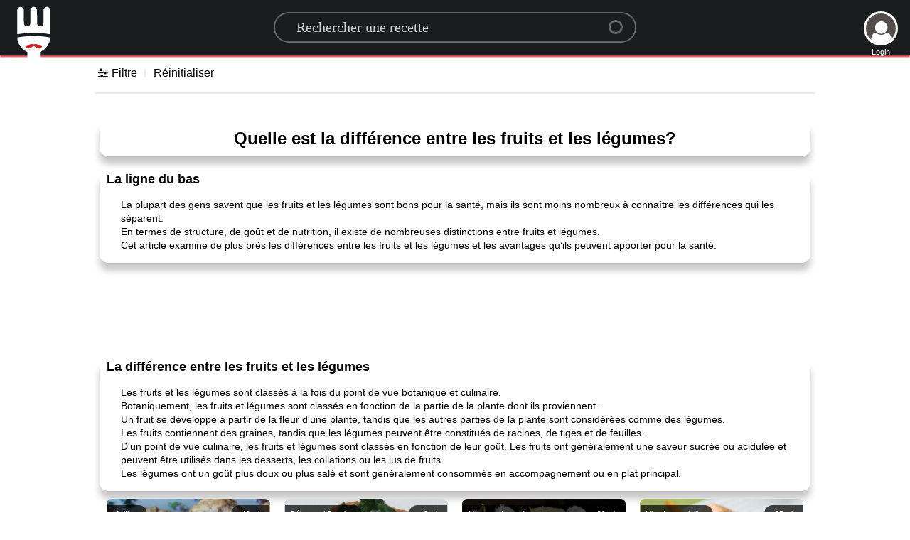

--- FILE ---
content_type: text/html; charset=UTF-8
request_url: https://guiderecettes.com/quelle-est-la-difference-entre-les-fruits-et-les-legumes-C2928
body_size: 47110
content:
<!DOCTYPE HTML>
<html lang="fr">
    <head>
        <meta charset="utf-8">
        <title>
            Quelle est la différence entre les fruits et les légumes? - Guide Recettes Guide Recettes
        </title>
        <link rel="canonical" href="https://guiderecettes.com/quelle-est-la-difference-entre-les-fruits-et-les-legumes-C2928">
        <link rel="apple-touch-icon" sizes="180x180" href="https://static.guiderecettes.com/img/favi/apple-touch-icon.png?1">
        <link rel="icon" type="image/png" sizes="32x32" href="https://static.guiderecettes.com/img/favi/favicon-32x32.png?1">
        <link rel="icon" type="image/png" sizes="16x16" href="https://static.guiderecettes.com/img/favi/favicon-16x16.png?1">
        <link rel="mask-icon" href="https://static.guiderecettes.com/img/favi/safari-pinned-tab.svg" color="#5bbad5">
        <link rel="manifest" href="/manifest.json?1">
        <meta name="msapplication-TileColor" content="#da532c">
        <meta name="mobile-web-app-capable" content="yes">
        <meta name="theme-color" content="#ffffff">
        <meta name="robots" content="index, follow">
        <meta name="viewport" content="width = device-width, initial-scale = 1">
        <meta property="og:site_name" content="Guide Recettes">
        <meta name="google-signin-client_id" content="262426606525-p6ju1am7cl9iaiibrgj05fgt652notvm.apps.googleusercontent.com">
        <meta property="og:type" content="article">
        <meta property="og:url" content="https://guiderecettes.com/quelle-est-la-difference-entre-les-fruits-et-les-legumes-C2928">
        <meta property="og:description" content="Quelle est la différence entre les fruits et les légumes?">
        <meta name="description" content="Quelle est la différence entre les fruits et les légumes?">
        <meta property="og:title" content="Quelle est la différence entre les fruits et les légumes? - Guide Recettes">
        <script type="text/javascript">
        var curlang = 'fr';
        var topServer = '//guiderecettes.com/';
        var UpServer = '//upload.guiderecettes.com/';
        var staticServer = 'https://static.guiderecettes.com/';
        var structure = '585fbd8bd6bdfc89206a291bee12a9c2';
        var staticweb = 'https://static.guiderecettes.com/'; 
        var sessionT = '76e18ea8bdc5e2ce04a63776c02e52b3'; 
        var userdata = {"userid":"0","email":"","firstname":"","image":"1"};
        var gtoken = '262426606525-p6ju1am7cl9iaiibrgj05fgt652notvm.apps.googleusercontent.com';
        var fbtoken = '580592139075630';
        var curPage = 'category';
        var opa = -1; 
        var pageid = '2928';
        var reviews = []; 
        </script>
        <script type="text/javascript" src="https://static.guiderecettes.com/js/lang/fr.js?2" defer></script>
        <style>
                .addcenter iframe, .addcenter ins{max-width:100% !important;}
                body{margin:0;font-family:Lato,'Helvetica Neue',Arial,Helvetica,sans-serif}noscript div{text-align:center;margin-top:20px;font-size:20px}#header{margin:0;height:78px;width:100%;background:#1b1c1d;position:fixed;z-index:99999;top:0;transition:all .4s ease-out;-webkit-box-shadow:0 2px 2px #cc2424;box-shadow:0 2px 2px #cc2424}#header #mainmenu{right:10%;position:absolute}#header.hide{transform:translate3d(0,-80px,0)}#header .logopos:hover{transform:scale(1.1)}#header .logopos{left:20px;top:4px;position:absolute;transition:transform .3s ease-in-out}#content{min-height:550px;padding:8px;margin-top:70px}.logo{height:78px;width:67px;background-size:55px;background-repeat:no-repeat;background-image:url([data-uri])}.rounded{border-radius:15px;-moz-border-radius:15px;-webkit-border-radius:15px}#LongAdd{width:970px;margin:0 auto}#categoryWrapper{display:none;overflow-x:auto;position:relative;white-space:nowrap;transform:translate3d(0,0,0);transform:translate3d(0,0,0);text-align:center}#categoryWrapper div{border:1px solid #dfe1e5;background-color:#fff;border-radius:28px;box-sizing:border-box;color:#3c4043;font-size:14px;font-weight:400;height:58px;line-height:46px;margin:0 0 0 7px;padding-right:20px;position:relative;white-space:nowrap}#categoryWrapper a{display:inline-block}#categoryWrapper span{display:inline-block;vertical-align:top;line-height:56px}#categoryWrapper img{border-radius:25px;height:50px;margin-bottom:3px;margin-left:3px;margin-right:12px;margin-top:3px;width:50px;object-fit:cover}#catVega{background:url([data-uri])}h1,h2,h3,h4,h5{font-family:Lato,'Helvetica Neue',Arial,Helvetica,sans-serif;line-height:1.28571429em;margin:calc(2rem - .14285714em) 0 1rem;font-weight:700;padding:0}h1{font-size:1.28571429rem}h2{font-size:14px}h3{font-size:1.28571429rem}h4{font-size:1.07142857rem}h5{font-size:1rem}h1:first-child,h2:first-child,h3:first-child,h4:first-child,h5:first-child{margin-top:0}h1:last-child,h2:last-child,h3:last-child,h4:last-child,h5:last-child{margin-bottom:0}p{margin:0 0 1em;line-height:1.4285em}p:first-child{margin-top:0}p:last-child{margin-bottom:0}.showexResults{margin-top:30px;max-width:1000px;overflow:hidden;height:270px}.catinfo h1{padding:10px;font-size:24px;text-align:center}.catinfo h2{margin:0;padding:0 10px;font-size:18px}.catinfo .cattopic{font-family:sans-serif;font-size:14px}.catinfo .category-info{padding:15px 30px}.catinfo p{line-height:1.4em}.addcenter{margin-top:20px;text-align:center}a{color:#3a74ad;text-decoration:none}a:hover{color:#163251;text-decoration:underline}.recipeImage3Extra #UserPost{width:unset;max-width:90px;right:17px}.recipeImage3Extra #RecipeTitle{padding:6px 110px 6px 24px}#UserPost{display:block;position:absolute;right:5px;color:#fff;width:80px;font-size:11px;text-align:center;line-height:19px;bottom:0;z-index:1}#UserLog{position:absolute;right:17px;top:16px;color:#fff;font-size:11px;text-align:center;line-height:19px}#UserPost #username{font-weight:700;overflow:hidden}#UserLog #userlogicon,#UserPost #userlogicon{height:48px;width:48px;padding:0;background:#544d4d;border-radius:100%;margin:0 auto;border:3px solid #fff;overflow:hidden;background-size:100%;cursor:pointer}#UserLog i{padding:0;margin:8px 5.5px;color:#fff;font-size:41px}.searchbox{display:flex;flex-direction:row;justify-content:center;width:100%;padding-top:17px}.search__container{position:relative;width:58%;max-width:510px;height:46px;font-size:1.5em}.search__container:hover #s-circle{border:3px solid #ca202754!important}.searchInput{max-width:550px;position:absolute;font-size:20px;font-family:Nunito;width:100%;z-index:1;padding:8px 30px;background-color:#ffffff00;line-height:12px;color:#fff;border-radius:50px;border-top:1px solid;border-bottom:1px solid;border:2px solid #ffffff54;transition:all 250ms ease-in-out;backface-visibility:hidden;transform-style:preserve-3d}.searchInput::placeholder{color:rgba(255,255,255,.8)}.searchInput:focus,.searchInput:hover{outline:0;width:100%;border:1px solid transparent;border-bottom:1px solid #ca2027;border-radius:0}.DIVspinner.scroll.active{opacity:1;height:auto}.DIVspinner.scroll{position:fixed;bottom:80px;right:0;z-index:9999;left:0;background:#fff;border-radius:20%;transition:opacity .2s ease-out;opacity:0;height:0;overflow:hidden}.DIVspinner{width:100px;opacity:.8;text-align:center;margin:18px auto}.DIVspinnerimg{width:100px;height:100px;margin:0 auto;background-repeat:no-repeat;background-size:100%;background-image:url(../img/loading.gif)}.Divspinnertxt{position:relative;top:-10px}.filterSort{width:100%;margin:14px auto auto auto;display:flex;flex-direction:row;padding:2px 0 6px;border-bottom:2px solid #ebebeb}@font-face{font-family:icon;src:url([data-uri]) format('woff');font-weight:400;font-style:normal}.r-icon{font-family:icon;font-style:normal;font-weight:400;speak:none;display:inline-block;text-decoration:inherit;width:1em;margin-right:.2em;text-align:center;font-variant:normal;text-transform:none;line-height:1em;margin-left:.2em;-webkit-font-smoothing:antialiased;-moz-osx-font-smoothing:grayscale}.icon-file-image:before{content:'\f1c5'}.icon-file-video:before{content:'\f1c8'}.icon-search:before{content:'\e800'}.icon-mail:before{content:'\e801'}.icon-user:before{content:'\e802'}.icon-ok:before{content:'\e803'}.icon-remove:before{content:'\e804'}.icon-cancel:before{content:'\e805'}.icon-cancel-circle-1:before{content:'\e806'}.icon-minus-circle:before{content:'\e807'}.icon-plus-circle:before{content:'\e808'}.icon-lock-open:before{content:'\e809'}.icon-lock:before{content:'\e80a'}.icon-right-open:before{content:'\e80b'}.icon-left-open:before{content:'\e80c'}.icon-chat:before{content:'\e80d'}.icon-fontsize:before{content:'\e80e'}.icon-heart:before{content:'\e80f'}.icon-cog:before{content:'\e810'}.icon-calendar:before{content:'\e811'}.icon-bookmark:before{content:'\e812'}.icon-flag:before{content:'\e813'}.icon-chart-bar:before{content:'\e814'}.icon-tag:before{content:'\e815'}.icon-cat:before{content:'\e816'}.icon-print:before{content:'\e817'}.icon-cancel-circle:before{content:'\e818'}.icon-check:before{content:'\e819'}.icon-down-open:before{content:'\e81a'}.icon-plus:before{content:'\e81b'}.icon-basket:before{content:'\e81c'}.icon-down-open-mini:before{content:'\e81d'}.icon-left-open-1:before{content:'\e81e'}.icon-right-open-1:before{content:'\e81f'}.icon-up-open:before{content:'\e820'}.icon-left-open-mini:before{content:'\e821'}.icon-right-open-mini:before{content:'\e822'}.icon-up-open-mini:before{content:'\e823'}.icon-user-1:before{content:'\e824'}.icon-camera:before{content:'\e825'}.icon-star:before{content:'\e826'}.icon-th-list:before{content:'\f009'}.icon-th-thumb-empty:before{content:'\f00b'}.icon-heart-broken:before{content:'\f028'}.icon-bookmark-empty:before{content:'\f097'}.icon-resize-full-alt:before{content:'\f0b2'}.icon-magic:before{content:'\f0d0'}.icon-food:before{content:'\f0f5'}.icon-thumbs-up-alt:before{content:'\f164'}.icon-thumbs-down-alt:before{content:'\f165'}.icon-google:before{content:'\f1a0'}.icon-spoon:before{content:'\f1b1'}.icon-sliders:before{content:'\f1de'}.icon-chart-pie:before{content:'\f200'}.icon-chart-line:before{content:'\f201'}.icon-toggle-off:before{content:'\f204'}.icon-toggle-on:before{content:'\f205'}.icon-heartbeat:before{content:'\f21e'}.icon-whatsapp:before{content:'\f232'}.icon-facebook-rect:before{content:'\f301'}.icon-twitter:before{content:'\f309'}.icon-facebook:before{content:'\f30c'}.icon-pinterest:before{content:'\f312'}#openFilters{min-width:58px}#openFilters .filterTitle:after{content:"";display:block;width:2px;height:12px;position:relative;top:-15px;left:117%;background:#ebebeb}.flex-expander{flex:1;height:0}#openFilters:hover,.FilterReset:hover{cursor:pointer;color:#cc2424}.FilterReset{margin:0 23px}.filterSort .product.with{border-bottom:2px #28a745 dotted}.filterSort .product.without{border-bottom:2px #dc3545 dotted}.filterSort .product{float:left;margin-right:10px;padding:0 6px 0 10px;color:#707070;cursor:pointer;font-weight:700;transition:color .4s ease}.filterSort .product:hover{color:#cc2424;background:#c3c3c3;border-radius:12px}.filters-wrapper{opacity:0;display:none}.sortBy{display:none;position:relative;height:20px}.sortBy .label{position:relative;top:0;right:0;bottom:auto;left:auto;transition:right .4s ease;color:#a7a7a7;font-size:14px}.sortBy .current{color:#232323;font-size:14px;padding-left:12px}.sortBy .menu{display:none;background:#fff;position:absolute;margin-top:10px;right:111px;background:inherit;width:calc(100% - 10px);box-shadow:0 0 1em rgba(0,0,0,.18);transform:translate(100%,-1px);transition:all .4s ease;z-index:1000;text-align:left}.sortBy .menu .menuItem{font-size:14px;display:block;padding:1em 20px;transition:all .4s;background:#fff;color:#232323;cursor:pointer}.sortBy .menu .menuItem:hover{color:#cc2424}.mobileFilterHeader,.mobileSubnav{display:none}#s-button{position:absolute;right:37px;top:-2px;width:100%}#s-button button{position:absolute;left:100%;outline:0;display:block;width:30px;height:30px;background:0 0;border:0;cursor:pointer;z-index:1}#s-button #s-circle{position:absolute;top:13px;right:-18px;width:20px;height:20px;margin-top:0;border-width:5px;border:3px solid #ffffff54;background-color:transparent;border-radius:50%;transition:.5s ease all}#s-button button span{position:absolute;top:29px;left:6px;display:block;width:24px;height:6px;background-color:transparent;border-radius:11px;transform:rotateZ(52deg);transition:.5s ease all}#s-button button span:before,button span:after{content:'';position:absolute;bottom:0;right:0;width:13px;height:4px;background-color:#ffffff54;border-radius:15px;transform:rotateZ(0);transition:.5s ease all}#s-button:hover #s-circle{right:-18px;top:22px;width:24px;height:4px;border-width:0!important;background-color:#ca202754;border-radius:20px}#s-button:hover span{top:65%;left:0;width:33px;margin-top:-10px;transform:rotateZ(0)}#s-button:hover button span:before{bottom:-5px;transform:rotateZ(52deg)}#s-button:hover button span:after{bottom:-17px;transform:rotateZ(-52deg)}#s-button:hover button span:after,#s-button:hover button span:before{right:5px;width:16px;background-color:#ca202754}.funcPos{position:relative;top:85px;width:100%;height:0;max-width:600px;z-index:9999}.FuncButton .r-icon{font-size:17px}.FuncButton span{display:hidden;opacity:0;transition:all 1.4s ease-out}.FuncButton{float:right;color:#fff;background-color:#3b5998;transition:opacity .2s ease-in,top .2s ease-in;border-radius:10px;border:none;cursor:pointer;display:inline-block;font-size:12px;width:38px;clear:both;transition:all .4s ease-out;height:32px;line-height:32px;margin:12px 6px -3px 10px;padding:2px 8px;text-align:center;color:#fff;vertical-align:top;white-space:nowrap;cursor:pointer;-moz-border-radius:4px;-webkit-border-radius:4px}.FuncButton:hover{width:120px}.FuncButton:hover span{display:unset;opacity:1}.FuncButton:hover #uploadInput{width:123px}.FuncButton #uploadInput{display:none;margin:0;position:absolute;margin-top:-5px;margin-left:-106px;padding-left:123px;height:40px;width:39px;z-index:99999;cursor:pointer}.recipeImage img{display:none}.recipeImage.square{background-size:100% 200%}.recipeImage{position:relative;width:100%;max-width:1000px;text-align:center;margin-top:14px;margin-left:auto;margin-right:auto;height:400px;background-position:100%;background-size:auto 100%;background-repeat:no-repeat;border-radius:12px;vertical-align:bottom;background-repeat:no-repeat;background-position:center center;box-shadow:0 14px 28px rgba(0,0,0,.25),0 10px 10px rgba(0,0,0,.22)}.addPhoto{position:absolute!important;font-size:40px;width:70px;height:70px;color:#fff;padding-top:20px;background:rgba(0,0,0,.33);cursor:pointer}.addPhoto div{font-size:40px;position:absolute;left:30px;margin-top:-20px}.recipeimageblendnormal{position:absolute;z-index:10}.recipeImage3Extra{width:100%!important}.recipeImageExtra{height:350px}.recipeImageExtra.nextrecipe{display:block}.recipeImage2Extra{max-width:600px;height:350px;margin-left:0}.nextrecipe{display:none;position:absolute;left:0;right:0;width:80%;max-width:1000px;margin:0 auto}.a3x2{position:absolute;background:#acacac;width:336px;height:280px;right:0;color:#ccc;border-radius:12px;margin-top:34px;text-align:center}.boxunset{box-shadow:unset!important}#secdiv{position:absolute;box-shadow:unset;margin:0;opacity:0;z-index:1;height:100%;width:100%!important;background-color:#000;transition:opacity 1s ease-in-out;-webkit-transition:opacity 1s ease-in-out;-moz-transition:opacity 1s ease-in-out;-o-transition:opacity 1s ease-in-out}.leftimage{background-position:left center!important}.leftimage.extraimage{display:block}.extraimage{height:80px!important;overflow:hidden;display:none;margin:20px auto}.extraimage div{height:80px;width:14.28%;float:left;background-size:100% 100%;position:relative;cursor:pointer}.square{background-size:100% 200%!important}.squaresmall{background-size:100% 125%!important}.squareperfectsmall{background-size:auto 133%!important}.squareperfect100small{background-size:100% 133%!important}.dispnone{display:none!important}#leftArrowIMG{position:absolute;cursor:pointer;top:44px;font-size:40px;color:#fff;user-select:none}#rightArrowIMG{position:absolute;top:44px;cursor:pointer;right:-10px;font-size:40px;color:#fff;user-select:none}#RecipeTitle{position:absolute;bottom:0;width:100%;padding:6px 90px 6px 24px;color:#fff;text-align:left;font-size:25px;border-radius:0 0 12px 12px;background:rgba(27,28,29,.6)}#RecpServings{padding:6px 23px 6px 24px;color:#fff;text-align:left;font-size:17px;border-radius:0 12px 0 12px;background:rgba(27,28,29,.6);float:right}#RecpMin{padding:6px 30px 6px 24px;color:#fff;text-align:left;font-size:17px;border-radius:12px 0 12px 0;background:rgba(27,28,29,.6);float:left}@media only screen and (max-width:580px){#RecipeTitle{font-size:18px}#RecpMin,#RecpServings{font-size:14px}}*{margin:0;padding:0;-webkit-box-sizing:border-box;-moz-box-sizing:border-box;box-sizing:border-box}#Comments,#ExtraCategorys,#description,#directions,#ingredients,#nutrition,.catinfo{width:100%;max-width:1000px;margin-top:20px;margin-left:auto;margin-right:auto;height:100%;border-radius:12px;border-bottom:1px solid #c5b7b7;box-shadow:0 10px 10px rgba(0,0,0,.22)}#description>div:first-child{padding:25px 25px 0 25px}#description .st-btn[data-network=print]{background-color:#1b1c1d}#description .st-btn[data-network=facebook]{background-color:#3b5998}#description .st-btn[data-network=twitter]{background-color:#55acee}#description .st-btn[data-network=pinterest]{background-color:#cb2027}#description .st-btn[data-network=whatsapp]{background-color:#435a64}#description .st-btn:hover{opacity:.8;top:-4px}#description h2{margin:0}#description .st-btn i{font-size:14px}#description .st-btn{display:inline-block;min-width:120px;-moz-box-sizing:border-box;-webkit-box-sizing:border-box;box-sizing:border-box;-moz-transition:opacity .2s ease-in,top .2s ease-in;-ms-transition:opacity .2s ease-in,top .2s ease-in;-o-transition:opacity .2s ease-in,top .2s ease-in;-webkit-transition:opacity .2s ease-in,top .2s ease-in;transition:opacity .2s ease-in,top .2s ease-in;-moz-border-radius:4px;-webkit-border-radius:4px;border-radius:4px;border:none;cursor:pointer;display:inline-block;font-size:12px;height:32px;line-height:32px;margin:12px 8px 12px 0;padding:2px 8px;position:relative;text-align:center;top:0;color:#fff;vertical-align:top;white-space:nowrap}#description .st-btn>span{-moz-transition:all .2s ease-in;-ms-transition:all .2s ease-in;-o-transition:all .2s ease-in;-webkit-transition:all .2s ease-in;transition:all .2s ease-in;display:inline-block;font-weight:500;letter-spacing:.5px;min-width:60px;opacity:1;padding:0 6px;position:relative;vertical-align:top}#iconOptions{text-align:center}#description{margin-top:0;margin-bottom:50px}#description>div{padding:12px}#Comments h3,#ExtraCategorys h3,#directions>h3,#ingredients>h3,#nutrition>h3{margin-left:20px}.ingredients>ul>li>a>.ingrebol{display:none;margin-top:-22px;font-size:10px}.ingredients>ul>li>a>.ingrebol:first-child{display:block!important}div.kitchen{padding-right:20px}#description>div,#ingredients>div,div.kitchen{width:100%}#ExtraCategorys>div,#directions>div{padding:30px 10px 10px 20px}#Comments>div,#ExtraCategorys>div,#description>div,#directions>div,#ingredients>div,#nutrition>div{content:'';display:table;border-radius:12px}.directions ol.list-numbers{counter-reset:item}div.ingredients>ul>li>img,div.kitchen>ul>li>img{max-height:60px;max-width:60px}div.ingredients>ul>li>div,div.kitchen>ul>li>div{float:right;padding:8px 16px;width:100%;max-width:180px}div.ingredients>ul>li a,div.kitchen>ul>li a{background-color:rgba(255,255,255,.3);padding:10px 1px;border-radius:20px}div.ingredients>ul>li,div.kitchen>ul>li{min-height:50px;margin-top:0;padding-top:15px;padding-left:64px;min-width:250px;max-width:450px;border-bottom:1px dotted #c7b4b4;background-repeat:no-repeat;background-size:auto 55px;background-position-y:center}div.ingredients>div{content:'';display:table}div.ingredients>ul,div.kitchen>ul{float:left;color:#c7b4b4;padding:10px 0 15px 35px}ol{list-style:none}ol.list-numbers li>div{padding:8px 35px}ol.list-numbers li{line-height:20px;float:left;line-height:24px;padding-left:12px;padding-bottom:12px;position:relative;width:100%}ol.list-numbers li::before{position:absolute;height:34px;width:34px;line-height:34px;text-align:center;color:#b3b3b3;border:solid 1px #cfcfcf;border-radius:50%;content:counter(item);counter-increment:item;margin:0 0 .5rem -1.5rem}.Comments{width:100%}#Comments{position:relative}.rateChoice{position:absolute;top:-15px;right:14px}#starTXT{padding-right:5px;font-size:12px;text-align:right}#starChoice{width:125px}.starBack{width:120px;height:24px;cursor:pointer;background-size:auto 24px;background-image:url([data-uri])}.starFront{width:120px;height:24px;background-size:auto 24px;background-image:url([data-uri]);transition:width 50ms ease-in-out}#errmsg{font-weight:700;margin:0 auto;max-width:600px;padding:10px 0}.SmileyStandards{border:0;background-color:#fff;background-size:100% 100%;background-repeat:no-repeat;display:inline-block}#CommentText .SmileyStandards,.Replys .SmileyStandards{position:relative;top:4px;width:20px;height:20px}#smileyAAA{position:relative;height:86px;max-width:400px;text-align:center;margin:20px auto;overflow:hidden;transition:height .3s ease-out}#smileyAAA>div{display:inline;padding:4px;cursor:pointer}#smileyAAA>div>div{min-width:25px;min-height:25px}#CommentText{border-radius:25px;border:1px solid gray;height:130px;overflow:auto;padding:20px;resize:both;margin:0 auto;text-align:left;-moz-appearance:textfield-multiline;-webkit-appearance:textarea}#CommentText p{margin:0;line-height:unset}#CommentText:focus{outline:0;box-shadow:inset 0 1px 4px #666}#showmore{position:absolute;right:-3px;bottom:5px;width:37px;padding:0!important;font-size:10px;background:#fff;text-align:center;cursor:pointer}#toolBar2{text-align:left}#toolBar2 img{width:25px;height:25px;margin:2px}#contEdit input[type=submit]{position:absolute;bottom:7px;right:12px;margin:2px 0;background:#1b1c1d;border-radius:20px;color:#fff;border:0;padding:10px}#contEdit{position:relative;text-align:right;width:70%;min-width:300px;max-width:600px;margin:0 auto}[contenteditable=true]:empty:before{content:attr(placeholder);display:block;color:rgba(87,87,86,.5)}.Comments hr{opacity:.3}.Replys{display:flex;flex-wrap:wrap;margin-left:0;padding:40px;list-style:none}.Replys>li{display:inline-block;flex-basis:calc(50% - 10px);margin-bottom:2rem;width:100%}.Replys li:nth-child(2n+1){margin-right:20px}.replyflex{display:flex}.userRepAvatar{width:20%;height:20%;max-width:100px;max-height:100px;margin-right:.5rem;-ms-flex-negative:0;flex-shrink:0;border-radius:50%;overflow:hidden!important;display:inline-block;position:relative}.userRepname{margin-bottom:10px;font-weight:800}.replyflex-grow-1{margin-left:10px;-webkit-box-flex:1;-ms-flex-positive:1;flex-grow:1}tip p{overflow-wrap:break-word}.replymessage{margin-left:10px;margin-bottom:.25rem}.replyTime{display:inherit;font-size:12px;text-align:right}.replyHolder{width:100%}.emoHeight{height:148px!important}.recipe-nutrition{font-size:.75rem;cursor:default;padding:0;height:140px}@media only screen and (max-width:989px){.recipe-nutrition{font-size:.6875rem}}@media only screen and (max-width:479px){.recipe-nutrition{font-size:4.3333vw}}.nutrition-bubble,.nutrition-bubble-flat-value{position:relative;border-top:1px solid #6d5151;display:inline-block;width:134px;height:134px;border-radius:6em;margin-right:1.3em;background:#f5f5f5;text-align:center}.nutrition-bubble span,.nutrition-bubble-flat-value span{display:block;line-height:1.25;position:relative;top:1.33em}.nutrition-bubble span.raw-value,.nutrition-bubble-flat-value span.raw-value{position:absolute;top:110%;width:125%;margin:0 -1em;font-size:12px}.nutrition-bubble .value,.nutrition-bubble-flat-value .value{top:4.5em;font-size:12px}.nutrition-bubble .label,.nutrition-bubble-flat-value .label{font-size:12px;line-height:1.5;text-transform:uppercase}.nutrition-bubble-flat-value{top:15px}.nutrition-bubble-flat-value span{top:.75em}.nutrition-bubble-flat-value .value{font-size:24px;top:28px}.nutrition-bubble-flat-value .label{font-size:12px;font-weight:400;text-transform:capitalize;top:22px}@media only screen and (max-width:1177px){.recipe-nutrition,.recipe-nutrition-full{overflow-y:hidden}.recipe-nutrition td,.recipe-nutrition-full td{padding:.5em 1em}.recipe-nutrition{white-space:nowrap;padding-left:10px;margin:0;font-size:2.45vw;height:100%;width:100%}.nutrition-bubble,.nutrition-bubble-flat-value{position:relative;display:inline-block;height:62%;width:13%;border-radius:70px;margin-right:2%;background:#f5f5f5;text-align:center}.nutrition-bubble span,.nutrition-bubble-flat-value span{display:block;line-height:1.25;position:relative;top:1.33em}.nutrition-bubble span.raw-value,.nutrition-bubble-flat-value span.raw-value{position:absolute;top:110%;width:100%;margin:0 0;font-size:10px}.nutrition-bubble .value,.nutrition-bubble-flat-value .value{font-size:10px}.nutrition-bubble .label,.nutrition-bubble-flat-value .label{font-size:10px;line-height:1.5;text-transform:uppercase}.nutrition-bubble-flat-value{top:18px}.nutrition-bubble-flat-value span{top:.75em}.nutrition-bubble-flat-value .value{font-size:24px}.nutrition-bubble-flat-value .label{font-size:12px;font-weight:400;text-transform:capitalize}.nutrition{height:150px}}.nutrition{clear:both;width:100%;height:190px;text-align:center}#searchresults{width:100%;max-width:1060px;display:flex;flex-wrap:wrap;margin:0 auto;-webkit-transition:opacity .8s ease-out;transition:opacity .0s ease-out}.completehide{display:none}#pageinfo,#showResults,.showexResults{width:100%;margin:0 auto;-webkit-transition:opacity .0s ease-out;transition:opacity .0s ease-out;font-family:RobotoDraft Medium,RobotoDraft,Roboto,sans-serif}#showResults .foundNothing div,.showexResults .foundNothing div{margin:27px auto;padding:10px}#showResults .foundNothing a,.showexResults .foundNothing a{color:#3a74ad}#showResults .foundNothing,.showexResults .foundNothing{background-image:url(//static.recipeguide.info/img/noresult.jpg);background-repeat:no-repeat;background-size:auto 100%;background-position:center;width:100%;color:#464646;font-weight:700;line-height:30px;min-height:450px;text-align:center;padding-top:135px}#showResults.hide,.showexResults.hide{opacity:0}#showResults>li:hover .actionPanel,.showexResults>li:hover .actionPanel{opacity:1}#showResults>li:hover>div.title,.showexResults>li:hover>div.title{background:rgba(51,51,51,.870588)}#showResults,#showResults>li,.showexResults{position:relative;padding:0;overflow-x:hidden}#showResults>li,.showexResults>li{-webkit-box-sizing:border-box;-moz-box-sizing:border-box;box-sizing:border-box;width:50%;min-height:auto;list-style:none;height:auto;margin-bottom:18px;float:left;overflow:hidden;position:relative;cursor:pointer;-webkit-transition:opacity 240ms ease;transition:opacity 240ms ease}#showResults>li::before,.showexResults>li::before{content:"";display:block;padding-top:calc(100%)}#showResults>li,.showexResults>li,:after,:before{box-sizing:inherit}#showResults>li>a>div.recipeCard,.showexResults>li>a>div.recipeCard{position:absolute;top:10px;left:10px;right:10px;bottom:25px;background-position:50%;background-size:100% 100%;border-radius:7px;overflow:hidden}#showResults>li:hover>a>div.recipeCard>div.recipeCardImg,.showexResults>li:hover>a>div.recipeCard>div.recipeCardImg{transform:scale(1.5)}#showResults>li>a>div.recipeCard>div.recipeCardImg img,.showexResults>li>a>div.recipeCard>div.recipeCardImg img{ width: 226px; height:226px;display:none}#showResults>li>a>div.recipeCard>div.recipeCardImg,.showexResults>li>a>div.recipeCard>div.recipeCardImg{position:absolute;top:2px;left:2px;right:2px;bottom:1px;border-radius:7px;transform:scale(1);background:no-repeat center center;background-size:cover;box-shadow:inset 0 0 6px rgba(0,0,0,.27);-webkit-transition:transform .8s ease-in-out,box-shadow .8s ease-in-out;transition:transform .8s ease-in-out,box-shadow .8s ease-in-out}#showResults>li:hover>a>div.recipeCard>div.recipeCardImg,.showexResults>li:hover>a>div.recipeCard>div.recipeCardImg{transform:scale(1)!important}#showResults>li>a>div.recipeCard>div.recipeCardImg,.showexResults>li>a>div.recipeCard>div.recipeCardImg{transform:scale(1.1)!important}#showResults>li>a>div.recipeCard>.recipeCat,#showResults>li>a>div.recipeCard>.recipeMin,.showexResults>li>a>div.recipeCard>.recipeCat,.showexResults>li>a>div.recipeCard>.recipeMin{letter-spacing:0;font-size:10px;position:absolute;max-width:188px;box-sizing:border-box;z-index:1;color:#fff;background:#000000b5;box-shadow:0 1px 3px rgba(0,0,0,.18)}#showResults>li>a>div.recipeCard>.recipeMin,.showexResults>li>a>div.recipeCard>.recipeMin{top:9px;right:1px;padding:6px 8px 7px 15px;border-radius:13px 0 0 13px}#showResults>li>a>div.recipeCard>.recipeCat,.showexResults>li>a>div.recipeCard>.recipeCat{top:9px;left:1px;padding:6px 15px 7px 8px;border-radius:0 13px 13px 0}#showResults>li .actionPanel,.showexResults>li .actionPanel{position:absolute;top:0;left:0;bottom:0;right:0;opacity:0;border-radius:5px;-webkit-transition:opacity 160ms ease;transition:opacity 160ms ease;cursor:pointer;color:rgba(255,255,255,.870588);display:block;background-color:rgba(51,51,51,.870588)}#showResults>li:hover>a>div.recipeCard>div.Ingri,.showexResults>li:hover>a>div.recipeCard>div.Ingri{opacity:1}#showResults>li>a>div.recipeTitle,.showexResults>li>a>div.recipeTitle{margin:0 14px;font-size:12px;word-break:break-word;line-height:1.25;overflow:hidden;text-overflow:ellipsis;white-space:nowrap;font-weight:700}#showResults>li>a>div.recipeCard>div.Ingri,.showexResults>li>a>div.recipeCard>div.Ingri{font-size:12px;line-height:1.3333;width:100%;display:flex;flex-direction:column;justify-content:flex-end;height:50%;background:linear-gradient(180deg,transparent,rgba(0,0,0,.9));color:hsla(0,0%,100%,.9);opacity:0;transform:translateY(100%);transition:all 0s ease;padding:1em}#showResults>li>a>div.recipeCard>div.Ingri>div,.showexResults>li>a>div.recipeCard>div.Ingri>div{width:300px;display:block;display:-webkit-box;max-width:100%;height:30px;margin:0 auto;font-size:14px;line-height:1;-webkit-line-clamp:2;-webkit-box-orient:vertical;overflow:hidden;text-overflow:ellipsis}ol,ul{list-style:none}#filterGroupwrapper{padding:0!important;max-width:840px;margin:20px auto}#categoryWrapper{display:none}#categoryWrapper,#filtersWrapper{width:100%;margin:14px auto}.hidethis{display:none}#filtersWrapper .filters{font-size:12px;position:relative}.categoriesList{max-width:970px;margin:0 auto}.filterCategory .filterTitle{font-family:Lato,'Helvetica Neue',Arial,Helvetica,sans-serif;font-weight:700;padding:0;font-size:1.28571429rem}.filterCategory.active,.filterCategory.active .filterTitle{color:#4e2323;display:inline-block}.filterCategory{cursor:pointer;display:inline-block;position:relative;text-transform:uppercase;margin-left:3%}.filterCategory.ingredients-category.active .filterTitle:after{margin-right:unset}.filterCategory.active .filterTitle:after{transform:scaleX(1)}.filterCategory .filterTitle{font-size:16px}.filterCategory .filterTitle .filterCount{float:right;position:relative;top:-7px;left:3px;background-color:#cc2424;color:#fff;border-radius:100%;width:17px;font-size:10px;line-height:17px;text-align:center}.filterCategory .filterTitle:after{content:"";display:block;height:3px;margin-top:6px;margin-right:14px;background:#cc2424;transition:all .4s ease;transform:scaleX(0);transform-origin:left center}.directions:after,.directions:before,.ingredients:after,.ingredients:before,.nutrition:after,.nutrition:before{content:'';display:table}.filters .filterWrapper{width:100%;max-width:880px;margin:0 auto}.filterGroup.ingredients .ingredientsRow{display:flex}.filterGroup.showGroup{display:block}.filterGroup.hideGroup{display:none!important}.filterGroup{display:none;min-height:165px}.filterGroup.ingredients .ingredientWrapper{margin:0 auto;flex-basis:320px;border-radius:28px;flex-grow:0;background:0 0}.filterWrapper #ingredientResults,.filterWrapper #ingredientchoise{display:inline;max-width:440px}.filterWrapper #ingredientResults ul,.filterWrapper #ingredientchoise ul{border-bottom:1px #cc2424 dotted;border-radius:20px;padding:10px;margin-bottom:5px;margin-left:0;height:92px;display:table}.filterWrapper #ingredientchoise ul{height:80px;border:0}.filterWrapper #ingredientchoise li div.textspan{line-height:24px;padding-top:14px;margin-left:10px;vertical-align:bottom}.filterWrapper #ingredientResults li span,.filterWrapper #ingredientchoise li span{padding-left:9px}.filterWrapper #ingredientResults li div,.filterWrapper #ingredientchoise li div{display:inline-block;height:70px;min-width:67px}.filterWrapper #ingredientResults li img,.filterWrapper #ingredientchoise li img{max-width:70px;max-height:70px;vertical-align:middle}.filterWrapper #ingredientResults li.tin,.filterWrapper #ingredientchoise li.tin{height:28px;line-height:28px}.filterWrapper #ingredientResults li,.filterWrapper #ingredientchoise li{float:left;height:72px;margin-top:0;min-width:200px;line-height:50px}.filterWrapper #ingredientchoise li{margin:1px -1px 1px 1px}.filterWrapper #ingredientchoise li:hover{border:1px #cc2424 dotted;color:#cc2424;cursor:pointer;border-radius:0 20px 20px 0;margin:0}.filterWrapper #ingredientResults li:hover{background-color:#f1f1f1;color:#cc2424;cursor:pointer;border-radius:20px}.filterWrapper li:hover:after{color:#000;margin-right:10px;float:right;font-family:icon;font-style:normal;font-weight:400}.filterWrapper #ingredientchoise li:hover:after{content:''}.filterWrapper #ingredientResults li:hover:after{content:''}#loginbuttons{width:100%;text-align:center}.loginbutton>div:last-child{height:0;width:100%;text-align:right}.loginbutton{display:inline-block;height:50px;min-width:250px;margin:20px 10px;border:1px solid #acacac;border-radius:20px;vertical-align:middle;background-size:40px;background-position-x:10px;background-position-y:center;background-repeat:no-repeat}#FBTXT,#googleTXT{padding-left:60px;padding-right:25px;border-radius:20px;line-height:44px;text-align:left;cursor:pointer}#googleIcon,.Googlecolor{border-bottom-style:solid;border-bottom-width:5px;border-color:#34a853;background-color:#eee}.googleIcon{background-position-y:7px;-webkit-transition:background .5s ease-in-out .5s;transition:background .5s ease-in-out .5s;background-image:url([data-uri])}.signINUP{text-align:center;margin-bottom:20px}.signINUP>div{display:inline-block}.mailIcon.active,.mailIcon:hover{background:#dedede;color:#000}.mailIcon{min-width:100px;margin:-2px 30px;color:#fff;cursor:pointer;background:#1b1c1d;line-height:48px;padding-left:25px;padding-right:25px;border-bottom-style:solid;border-bottom-width:5px;border-color:#000;border-radius:0 0 20px 20px;background-position-y:10px;-webkit-transition:background .1s ease-in-out .1s;transition:background .1s ease-in-out .1s}.signoutButton{opacity:0;position:relative;border-top-width:0;width:108px;height:27px;right:18px;background:#fff;display:inline-block;border-radius:0 0 30px 30px;padding:1px 20px;border-style:solid;cursor:pointer;-webkit-transition:opacity .3s ease-in-out .3s;transition:opacity .3s ease-in-out .3s}#FBIcon,.FBcolor{border-bottom-style:solid;border-bottom-width:5px;border-color:#3c5a99;background-color:#eee}.FBIcon{background-position-y:5px;-webkit-transition:background .5s ease-in-out .5s;transition:background .5s ease-in-out .5s;background-image:url([data-uri])}.ingredientWrapper .form{position:relative;max-width:440px;margin-left:12px;font-weight:700}.ingredientWrapper .form .r-icon{position:absolute;top:9px;left:10px;padding:0;margin-left:0;color:#232323;height:28px;width:17px;font-size:18px;vertical-align:top}.ingredientWrapper .form #switchWithIngri[data-info=with]{color:#28a745}.ingredientWrapper .form #switchWithIngri[data-info=without]{color:#dc3545}.ingredientWrapper .form #switchWithIngri{position:absolute;cursor:pointer;line-height:18px;right:20px;top:10px}.ingredientWrapper .form #switchWithIngri .r-icon{position:unset}.ingredientWrapper .form .cancel{position:absolute;top:-14px;right:21px;display:block;cursor:pointer}.ingredientWrapper .form .cancel .r-icon{font-size:18px;font-weight:700;color:#bababa}.ingredientWrapper .form .ingredientInput{border-radius:28px;background:#f5f5f5;outline:0;border:none;padding-right:0;box-shadow:inset 0 .125em .25em rgba(0,0,0,.05);width:100%;padding:10px 30px 10px 40px;-webkit-font-smoothing:antialiased;-moz-osx-font-smoothing:grayscale;-ms-font-smoothing:antialiased;-o-font-smoothing:antialiased;font-smoothing:antialiased;font-family:europa-regularregular,sans-serif;font-weight:200}.filterItem{width:100%;cursor:pointer;display:inline-block;box-sizing:border-box;margin-bottom:1rem;vertical-align:top}.filterItem.active .filterItemTitle{position:relative;width:auto;display:inline}.filterItem .filterItemTitle:hover{cursor:pointer;color:#cc2424}.filterItem .r-icon{position:relative;display:none;top:-5px;left:5px;color:#cc2424}.filterItem.active .r-icon{display:unset}.filterItem .filterItemTitle{position:relative;-webkit-font-smoothing:antialiased;-moz-osx-font-smoothing:grayscale;-ms-font-smoothing:antialiased;-o-font-smoothing:antialiased;font-smoothing:antialiased;font-weight:400;font-size:16px;line-height:2}.filters .filterGroup.time .filterWrapper{text-align:center}.filters .filterGroup.diets .filterWrapper{-ms-column-count:3;-o-column-count:3;column-count:3}.filters .filterGroup.allergies .filterWrapper,.filters .filterGroup.cuisines .filterWrapper,.filters .filterGroup.techniques .filterWrapper{-ms-column-count:4;-o-column-count:4;column-count:4}.filters .filterGroup.nutrition .filterWrapper{max-width:600px;-ms-column-count:3;-o-column-count:3;column-count:3}.filters .btnPale{font-size:14px;margin:0 .25rem}.filterItem{cursor:pointer;display:inline-block;box-sizing:border-box;margin-bottom:1rem;vertical-align:top}.btnPale{width:auto;cursor:pointer;border-radius:3em;padding:.8em 1.5em;background-color:#fff;color:#707070;transition:all .2s ease;min-width:0;box-shadow:0 8px 13px 0 rgba(0,0,0,.12),0 -1px 2px rgba(0,0,0,.05)}.timeItems.active{color:#cc2424;box-shadow:0 8px 13px 0 rgba(204,36,36,.25),0 -1px 2px rgba(204,36,36,.23)}form.loginpiece input:-internal-autofill-previewed,input:-internal-autofill-selected,select:-internal-autofill-previewed,select:-internal-autofill-selected,textarea:-internal-autofill-previewed,textarea:-internal-autofill-selected{background-color:#acacac!important;background-image:none!important;color:#000!important}form.loginpiece input{cursor:pointer}form.loginpiece{max-width:450px;margin:0 auto}form.loginpiece>div{position:relative}form.loginpiece>div>label{opacity:.3;font-weight:700;position:absolute;top:22px;left:20px}form.loginpiece>div:first-child>input{border-radius:20px 20px 0 0}form.loginpiece>div>input[type=password]{border-radius:0 0 20px 20px}form.loginpiece>div>input[type=email],form.loginpiece>div>input[type=password],form.loginpiece>div>input[type=text]{width:100%;border:0;padding:20px 20px 20px 50px;background-color:#eee}form.loginpiece>div>input[type=email]:focus,form.loginpiece>div>input[type=password]:focus,form.loginpiece>div>input[type=text]:focus{outline:0;background-color:#fff}form.loginpiece>div>input[type=email]:focus+label,form.loginpiece>div>input[type=password]:focus+label,form.loginpiece>div>input[type=text]:focus+label{opacity:0}form.loginpiece>div>input[type=email]:valid,form.loginpiece>div>input[type=password]:valid,form.loginpiece>div>input[type=text]:valid{background-image:url(https://s3-us-west-2.amazonaws.com/s.cdpn.io/3/check.svg);background-size:20px;background-repeat:no-repeat;background-position:20px 20px}form.loginpiece>div>input[type=email]:valid+label,form.loginpiece>div>input[type=password]:valid+label,form.loginpiece>div>input[type=text]:valid+label{opacity:0}form.loginpiece>div>input[type=email]:invalid:not(:focus):not(:placeholder-shown),form.loginpiece>div>input[type=password]:invalid:not(:focus):not(:placeholder-shown),form.loginpiece>div>input[type=text]:invalid:not(:focus):not(:placeholder-shown){background:pink}form.loginpiece>div>input[type=email]:invalid:not(:focus):not(:placeholder-shown)+label,form.loginpiece>div>input[type=password]:invalid:not(:focus):not(:placeholder-shown)+label,form.loginpiece>div>input[type=text]:invalid:not(:focus):not(:placeholder-shown)+label{opacity:0}form.loginpiece>div>input[type=email]:invalid:focus:not(:placeholder-shown)~.requirements,form.loginpiece>div>input[type=password]:invalid:focus:not(:placeholder-shown)~.requirements,form.loginpiece>div>input[type=text]:invalid:focus:not(:placeholder-shown)~.requirements{max-height:200px;padding:10px 30px 10px 50px}#requirements{text-align:center;margin:0 auto;padding:10px 30px 10px 50px;color:red;font-style:italic}form.loginpiece>div .requirements{padding:0 30px 0 50px;color:#999;max-height:0;transition:.28s;overflow:hidden;color:red;font-style:italic}form.loginpiece input[type=submit]{display:block;width:100%;margin:20px 0;background:#1b1c1d;border-radius:20px;color:#fff;border:0;padding:20px;font-size:1.2rem}.errMsgInput{background:pink}.tooltip{position:absolute;z-index:1030;display:block;visibility:visible;font-size:11px;line-height:1.4;opacity:0;-webkit-transition:opacity .5s ease;transition:opacity .5s ease;margin-bottom:0}.tooltip.in{opacity:.8}.tooltip{margin-top:-3px;padding:5px 0}.tooltip-inner{max-width:200px;padding:8px;color:#fff;text-align:center;text-decoration:none;background-color:#000;-webkit-border-radius:4px;-moz-border-radius:4px;border-radius:4px}.tooltip-arrow{position:absolute;width:0;height:0;border-color:transparent;border-style:solid}.tooltip .tooltip-arrow{bottom:0;margin-top:31px;left:50%;margin-left:-5px;border-width:5px 5px 0;border-top-color:#000}.noBorder{border:0!important}.verybigFont{line-height:12px;vertical-align:text-bottom;padding:0 19px;margin:0 auto;font-size:27px}#loginScreen hr{margin:40px 0 0 0}#loginScreen{display:none;margin:0 auto;position:fixed;top:0;padding-top:65px;right:0;left:0;height:100%;width:100%;z-index:99999;overflow-y:scroll;background:rgba(27,28,29,.88)}#loginScreen .DIVspinner{position:absolute;left:0;right:0;width:100%;max-width:700px;text-align:center;z-index:2;color:#fff;margin:10px auto}#loginScreen #FBIcon,#loginScreen #googleIcon{opacity:.3}#loginScreen>div{max-width:700px;margin:0 auto}#loginScreen #iconlogClose{color:#dedede;position:absolute;right:12px;top:25px;font-size:26px;cursor:pointer}::-webkit-selection{background-color:#cce2ff;color:rgba(0,0,0,.87)}::-moz-selection{background-color:#cce2ff;color:rgba(0,0,0,.87)}::selection{background-color:#cce2ff;color:rgba(0,0,0,.87)}input::-webkit-selection,textarea::-webkit-selection{background-color:rgba(100,100,100,.4);color:rgba(0,0,0,.87)}input::-moz-selection,textarea::-moz-selection{background-color:rgba(100,100,100,.4);color:rgba(0,0,0,.87)}input::selection,textarea::selection{background-color:rgba(100,100,100,.4);color:rgba(0,0,0,.87)}body ::-webkit-scrollbar{-webkit-appearance:none;width:10px;height:10px}body ::-webkit-scrollbar-track{background:rgba(0,0,0,.1);border-radius:0}body ::-webkit-scrollbar-thumb{cursor:pointer;border-radius:5px;background:rgba(0,0,0,.25);-webkit-transition:color .2s ease;transition:color .2s ease}body ::-webkit-scrollbar-thumb:window-inactive{background:rgba(0,0,0,.15)}body ::-webkit-scrollbar-thumb:hover{background:rgba(128,135,139,.8)}body .ui.inverted::-webkit-scrollbar-track{background:rgba(255,255,255,.1)}body .ui.inverted::-webkit-scrollbar-thumb{background:rgba(255,255,255,.25)}body .ui.inverted::-webkit-scrollbar-thumb:window-inactive{background:rgba(255,255,255,.15)}body .ui.inverted::-webkit-scrollbar-thumb:hover{background:rgba(255,255,255,.35)}a:active,a:focus,button,embed:focus,input[type=button]::-moz-focus-inner,input[type=file]>input[type=button]::-moz-focus-inner,input[type=reset]::-moz-focus-inner,input[type=submit]::-moz-focus-inner,object:focus,select::-moz-focus-inner{outline:0!important}a:active,a:focus,a:hover{outline:0}@-ms-viewport{width:device-width}.hairline{border-bottom:1px solid rgba(255,255,255,.12)}.logobox{height:150px;width:150px;background-size:150px 150px;background-image:url([data-uri])}.page-header{padding-bottom:9px;margin:0 auto;font-size:36px;text-align:left;width:80%;border-bottom:1px solid #989898}
        #footer .item{width:50px;height:50px;}#footer{height:123px;background:#1b1c1d;color:rgba(255,255,255,.9);border-bottom:1px solid #cc2424;-webkit-box-shadow:0 1px 1px #cc2424;box-shadow:0 1px 1px #cc2424}#footer>div{display:block;max-width:100%!important;text-align:center;margin-left:auto!important;margin-right:auto!important}#footer .logo{height:90px;width:50px!important;position:relative;top:14px;margin-top:2px;display:inline-block}#footer .links{height:105px;padding-top:17px}#footer .links .logo{background-position-y:6px}#footer .links div{width:200px;display:inline-block}#footer a{color:rgba(255,255,255,.5);border-left:none;padding-right:.5em;text-decoration:none}#footer a:hover{color:#fff}.recipeimageblendnormal{width:100%;height:100%;text-align:left;border-radius:12px;padding-top:1px;vertical-align:bottom;background-position:85px;background:linear-gradient(to top,rgba(255,255,255,0) 70%,rgba(249,249,249,0) 85%,#1b1c1d 100%),linear-gradient(to bottom,rgba(255,255,255,0) 70%,rgba(249,249,249,0) 85%,#1b1c1d 100%)}.backunset{background-size:70%!important}.recipeimageblend400{background:linear-gradient(to right,#000 7%,rgba(0,0,0,0) 50%,#000 93%),linear-gradient(to top,rgba(255,255,255,0) 70%,rgba(249,249,249,0) 85%,#1b1c1d 100%),linear-gradient(to bottom,rgba(255,255,255,0) 70%,rgba(249,249,249,0) 85%,#1b1c1d 100%)}#gdprBanner{z-index:900000;position:relative}#gdprBanner div{color:#fff;font-size:17px;font-family:"Helvetica Neue Light",HelveticaNeue-Light,"Helvetica Neue",Calibri,Helvetica,Arial;box-sizing:border-box;background:#1b1c1d;position:fixed;left:0;right:0;bottom:0;overflow:hidden;padding:10px;display:none;animation-duration:.8s;animation-name:slideUp}@keyframes slideUp{0%{-webkit-transform:translateY(66px);transform:translateY(66px)}100%{-webkit-transform:translateY(0);transform:translateY(0)}}#gdprBanner .cc_btn,#gdprBanner .cc_btn:visited{color:#000;background-color:#f1d600;transition:background .2s ease-in-out 0s,color .2s ease-in-out 0s,box-shadow .2s ease-in-out 0s;border-radius:5px}#gdprBanner a,#gdprBannera:visited{color:#31a8f0;text-decoration:none;transition:color .2s ease 0s}#gdprBanner .cc_btn{background-color:#f1d600;cursor:pointer;text-align:center;font-size:.6em;display:block;width:33%;margin-left:10px;float:right;max-width:120px;padding:8px 10px;transition:font-size .2s ease 0s}#gdprBanner .cc_message{font-size:.6em;display:block;transition:font-size .2s ease 0s}.supplement-section{position:relative;text-align:unset!important;top:-11px;z-index:1}.supplement-section .supplement-element-left{border-top:11px solid transparent;border-bottom:11px solid transparent;border-right:14px solid #fff}.supplement-section .supplement-element-left.supplement-element-light-grey{border-right:14px solid #fff}.supplement-section .supplement-element-right{border-top:11px solid transparent;border-bottom:11px solid transparent;border-left:14px solid #fff;right:0}.supplement-section .supplement-element-middle.supplement-element-light-grey{background-color:#fff}.supplement-section .supplement-element-middle{background-color:#fff;height:22px;left:50px;right:50px}.supplement-section .supplement-element-left{border-top:11px solid transparent;border-bottom:11px solid transparent;border-right:14px solid #fff}.supplement-section .supplement-element-left,.supplement-section .supplement-element-right{width:50px;height:0}.supplement-section .supplement-element-left,.supplement-section .supplement-element-middle,.supplement-section .supplement-element-right{position:absolute;display:inline-block}#UploadProcess{position:absolute;right:10px;z-index:10;bottom:18px}.msgProcess.error .ProcessText{color:red}.msgProcess{opacity:0;position:relative;width:350px;height:80px;padding:11px;margin-top:13px;border-radius:20px;background:rgba(255,255,255,.95);transition:opacity .4s ease-in;box-shadow:0 14px 28px rgba(0,0,0,.25),0 10px 10px rgba(0,0,0,.22)}.msgProcess .r-icon{position:absolute;font-size:32px;color:#8e8e8e;padding:16px 0}.msgProcess .icon-minus-circle{color:#ff1c25}.ProcessT{margin-left:51px}.ProcessT .ProcessTotal{font-size:13px}.ProcessT .ProcessTotal .ProcessInfo{padding:8px 0}.ProcessT .ProcessTotal .iconProClose{position:absolute;right:7px;top:-4px;font-size:14px;cursor:pointer}.ProcessT .ProcessTotal .ProcessFile{font-weight:700}.ProcessT .ProcessTotal .ProcessMB{margin-left:20px}.ProcessT .ProcessCount{border-radius:6px;background:#dfdddd}.ProcessT .ProcessCount .ProcessPercent{background:#72c0ed;width:66%;height:4px;border-radius:2px 0}.ProcessT .ProcessText{font-size:12px;padding:6px 0}.ProcessT .ProcessText .ProcessKB{float:right}@media only screen and (min-width:980px) and (max-width:1000px){.recipeImage{width:100%!important}}@media only screen and (min-width:1000px) and (max-width:1024px){.recipeImage{width:95%!important}}@media only screen and (min-width:1024px) and (max-width:1200px){.recipeImage{width:90%!important}}@media only screen and (max-width:1160px){.nextrecipe{width:100%}}@media only screen and (max-width:1024px){.squaresmall{background-size:100% 150%!important}.leftimage #RecpServings{margin-right:0}.leftimage #RecipeTitle{width:100%}#rightArrowIMG{right:0}.extraimage div{width:16.66666667%!important}}@media only screen and (min-width:1024px){#filtersWrapper{width:90%!important}#categoryWrapper,#pageinfo,#showResults,.filterSort,.showexResults{width:80%!important}#showResults>li,.showexResults>li{width:25%;min-height:auto}#ExtraCategorys a{height:20px;padding: 16px 0px;}#Comments,#ExtraCategorys,#description,#directions,#ingredients,#nutrition,.recipeImage{width:80%}.recipeImage3Extra #UserPost{max-width:140px}}@media only screen and (max-width:980px){.a3x2{display:none}}@media only screen and (min-width:924px) and (max-width:1023px){.recipeImage3Extra #UserPost{max-width:120px}.Replys{padding:25px!important}#pageinfo,#showResults,.showexResults{width:90%!important}#showResults>li,.showexResults>li{width:33.3333%;min-height:auto}#Comments,#ExtraCategorys,#description,#directions,#ingredients,#nutrition,.recipeImage{width:90%}}@media only screen and (min-width:924px){.recipeimageblend600{background:linear-gradient(to right,#000 17%,rgba(0,0,0,0) 50%,#000 83%),linear-gradient(to top,rgba(255,255,255,0) 70%,rgba(249,249,249,0) 85%,#1b1c1d 100%),linear-gradient(to bottom,rgba(255,255,255,0) 70%,rgba(249,249,249,0) 85%,#1b1c1d 100%)}}@media only screen and (min-width:860px) and (max-width:923px){.recipeImage3Extra #UserPost{max-width:100px}.Replys{padding:20px!important}#categoryWrapper,#filtersWrapper,#pageinfo,#showResults,.filterSort,.showexResults{width:100%}#showResults>li,.showexResults>li{width:33.3333%;min-height:auto}#Comments,#ExtraCategorys,#description,#directions,#ingredients,#nutrition,.recipeImage{width:90%}.filterCategory{margin-left:2%}}@media only screen and (max-width:859px){div.ingredients>ul>li,div.kitchen>ul>li{padding-left:64px}.extraimage div{width:20%!important}.Replys li{flex-basis:calc(100% - 10px)}.Replys li:nth-child(2n+1){margin-right:10px}#filterGroupwrapper{position:relative;padding:0 15px 15px;background:#fff}.categoriesList .showDiv{display:flex!important}.filterCategory .filterTitle{text-align:left}.filterCategory.active .filterTitle:before{content:'\e81e';padding-right:10px;font-family:icon}.filterCategory{width:100%;padding:15px 5px;box-sizing:border-box;display:none;margin-left:0!important;flex-direction:row}.filters .filterGroup.allergies .filterWrapper,.filters .filterGroup.cuisines .filterWrapper,.filters .filterGroup.techniques .filterWrapper{-ms-column-count:3;-o-column-count:3;column-count:3}}@media only screen and (min-width:767px) and (max-width:859px){.Replys{padding:30px!important}#filtersWrapper,#guideList{display:none}#showResults>li,.showexResults>li{width:33.3333%;min-height:auto}}@media screen and (min-width:768px){#gdprBanner div{padding:15px 30px}#gdprBanner .cc_btn,#gdprBanner .cc_message{font-size:1em}}@media only screen and (max-width:700px){.recipeimageblend400{background:linear-gradient(to right,#000 15%,rgba(0,0,0,0) 50%,#000 85%),linear-gradient(to top,rgba(255,255,255,0) 70%,rgba(249,249,249,0) 85%,#1b1c1d 100%),linear-gradient(to bottom,rgba(255,255,255,0) 70%,rgba(249,249,249,0) 85%,#1b1c1d 100%)}}@media only screen and (max-width:640px){.ingredients>ul>li>a>.ingrebol{margin-top:-6px}.recipeImage{height:325px}.extraimage div{width:25%!important}.Replys{padding:10px!important}#description .st-btn{min-width:90px}#filtersWrapper,#guideList{display:none}#header .logopos{left:8px}#UserLog{right:10px}.search__container{margin-left:-5px}.searchInput::-webkit-input-placeholder::before{content:"Search"}#footer{height:unset;font-size:10px}#footer .links div{width:104px;margin-bottom:-18px}#footer .logo{top:0;margin-top:0}.searchInput,.searchInput:hover{padding-left:16px;line-height:23px;font-size:16px}.recipeImage.square{background-size:100% 100%!important}.ingredients{padding:10px 0 15px 5px}div.ingredients>ul,div.kitchen>ul{padding:0 0 0 15px}div.ingredients>ul>li a,div.kitchen>ul>li a{padding:0}}@media only screen and (min-width:640px) and (max-width:767px){.Replys{padding:20px!important}#filtersWrapper,#guideList{display:none}#showResults>li,.showexResults>li{width:33.3333%;min-height:auto}}@media only screen and (min-width:640px){.recipeimageblend600{background:linear-gradient(to right,#000 10%,rgba(0,0,0,0) 50%,#000 90%),linear-gradient(to top,rgba(255,255,255,0) 70%,rgba(249,249,249,0) 85%,#1b1c1d 100%),linear-gradient(to bottom,rgba(255,255,255,0) 70%,rgba(249,249,249,0) 85%,#1b1c1d 100%)}}@media only screen and (min-width:580px){.recipeimageblend400{background:linear-gradient(to right,#000 15%,rgba(0,0,0,0) 50%,#000 85%),linear-gradient(to top,rgba(255,255,255,0) 70%,rgba(249,249,249,0) 85%,#1b1c1d 100%),linear-gradient(to bottom,rgba(255,255,255,0) 70%,rgba(249,249,249,0) 85%,#1b1c1d 100%)}}@media only screen and (max-width:510px){.showexResults{height:260px}}@media only screen and (max-width:480px){.recipeImage{height:275px}.extraimage div{width:25%!important}.showexResults{height:250px}}@media only screen and (max-width:430px){.showexResults{height:240px}}@media only screen and (max-width:420px){#showmore{right:6px;bottom:3px;width:37px;padding:2px!important}.emoHeight{height:175px!important}}@media only screen and (max-width:400px){#showResults>li,.showexResults>li{width:100%;min-height:auto}.showexResults{height:240px}}
        </style>
        <script data-ad-client="ca-pub-3272110032212540" async src="https://pagead2.googlesyndication.com/pagead/js/adsbygoogle.js"></script>
    </head>
    <body>
        <div id="header">
            <div class="wrapper">
                <div style="cursor:pointer;" onclick="document.location.href='/';">
                    <div class="logopos logo"></div>
                </div>
                <div class="searchbox">
                    <div class="search__container">
                        <input id="searchInput" name="searchInput" class="searchInput" type="text" placeholder="Rechercher une recette"> <label for="searchInput" style="color:#1b1c1d !important">Search for a recipe</label>
                        <div class="td" id="s-button">
                            <button type="submit" id="searchButton" name="searchButton" aria-label="Center Align"></button>
                            <div id="s-circle"></div><span>&nbsp;</span>
                        </div>
                    </div>
                </div>
                <div id="UserLog">
                    <div id="userlogicon">
                        <i class="r-icon icon-user-1">&nbsp;</i>
                    </div>
                    <div id="username">
                        Login
                    </div>
                </div>
            </div>
        </div>
        <div id="loginScreen"></div>
        <div id="content">
            <div class="filterSort">
                <div id="openFilters" title="Toggle search filters">
                    <span class="r-icon icon-sliders">&nbsp;</span><span class="filterTitle">Filtre</span>
                </div>
                <div class="resetAll FilterReset">
                    Réinitialiser
                </div>
                <div id="guideList"></div>
                <div class="flex-expander"></div>
                <div class="sortBy">
                    <span class="label">Trier par</span><span class="current">Pertinence<span class="r-icon"></span></span>
                    <div class="menu">
                        <span class="menuItem" data-value="relevance">Pertinence</span> <span class="menuItem" data-value="popular">Populaire</span> <span class="menuItem" data-value="qande">Rapide et facile</span>
                    </div>
                </div>
            </div>
            <div id="categoryWrapper">
                <a href="#">
                <div>
                    <img id="catVega" height="50" width="50" alt="vegetarian" title="vegetarian"><span class="dtviD">vegetarian</span>
                </div></a>
            </div>
            <div id="filtersWrapper" class="">
                <section class="filters start-menu show-null">
                    <div class="mobileFilterHeader">
                        <div class="mobile-filters-title">
                            <span class="r-icon"></span>
                        </div>
                        <div class="flex-expander"></div><span class="r-icon"></span>
                    </div>
                    <div class="mobileSubnav">
                        <div class="mobile-subnav-menu">
                            <div class="guided-search-breadcrumbs">
                                <div class="resetAll reset">
                                    Réinitialiser
                                </div>
                                <div class="guided-search-breadcrumbs-list"></div>
                            </div>
                        </div>
                    </div>
                    <div class="filterContainer">
                        <div class="filterCategories">
                            <ul class="categoriesList">
                                <li class="filterCategory ingredients-category showDiv" data-group="ingredients">
                                    <div class="filterTitle">
                                        Ingrédients <span id="IngriCount" class="filterCount"></span>
                                    </div>
                                </li>
                                <li class="filterCategory diets-category showDiv" data-group="diets">
                                    <div class="filterTitle">
                                        Régimes <span id="dietsCount" class="filterCount"></span>
                                    </div>
                                </li>
                                <li class="filterCategory allergies-category showDiv" data-group="allergies">
                                    <div class="filterTitle">
                                        Allergies <span id="allergiesCount" class="filterCount"></span>
                                    </div>
                                </li>
                                <li class="filterCategory nutrition-category showDiv" data-group="nutrition">
                                    <div class="filterTitle">
                                        Nutrition <span id="nutritionCount" class="filterCount"></span>
                                    </div>
                                </li>
                                <li class="filterCategory techniques-category showDiv" data-group="techniques">
                                    <div class="filterTitle">
                                        Techniques <span id="techniquesCount" class="filterCount"></span>
                                    </div>
                                </li>
                                <li class="filterCategory cuisines-category showDiv" data-group="cuisines">
                                    <div class="filterTitle">
                                        Cuisines <span id="cuisinesCount" class="filterCount"></span>
                                    </div>
                                </li>
                                <li class="filterCategory time-category showDiv" data-group="time">
                                    <div class="filterTitle">
                                        Temps <span id="timeCount" class="filterCount"></span>
                                    </div>
                                </li>
                            </ul>
                        </div>
                        <div id="filterGroupwrapper">
                            <div class="filterGroup ingredients">
                                <div class="filterWrapper">
                                    <div class="ingredientWrapper">
                                        <div class="form">
                                            <div>
                                                <input type="text" autocomplete="off" class="ingredientInput" id="IngredientSuggestInput" placeholder="Sans Ingrédients" value="">
                                                <div id="react-autowhatever-1" role="listbox" class="suggestion-container"></div>
                                            </div><span class="r-icon"></span>
                                            <div id="switchWithIngri" data-info="without">
                                                <span class="r-icon"></span> <span>Sans</span>
                                            </div>
                                            <div id="cancelIngriSearch" class="cancel">
                                                <span class="r-icon"></span>
                                            </div>
                                        </div>
                                    </div>
                                    <div id="ingredientResults">
                                        <br>
                                    </div>
                                    <div id="ingredientchoise"></div>
                                </div>
                            </div>
                        </div>
                    </div>
                </section>
            </div><noscript>
            <div>
                Ce site fonctionne avec Javascript activé.
            </div></noscript> 
            <script>

            if ('serviceWorker' in navigator) {

            window.addEventListener('load', function() {
            navigator.serviceWorker.register('/sw.js?2').then(function(registration) {
            // Registration was successful
            console.log('ServiceWorker registration successful with scope: ', registration.scope);
            }, function(err) {
            // registration failed :(
            console.log('ServiceWorker registration failed: ', err);
            });
            });
            }
            </script>
            <ul id="showResults"></ul><br>
            <div class="catinfo">
                <h1 itemprop="name">
                    Quelle est la différence entre les fruits et les légumes?
                </h1>
            </div>
            <div class="catinfo">
                <h2 itemprop="name">
                    La ligne du bas
                </h2>
                <ol class="category-info" itemprop="categoryinfo">
                    <li class="cattopic">
                        <p>
                            La plupart des gens savent que les fruits et les légumes sont bons pour la santé, mais ils sont moins nombreux à connaître les différences qui les séparent.
                        </p>
                    </li>
                    <li class="cattopic">
                        <p>
                            En termes de structure, de goût et de nutrition, il existe de nombreuses distinctions entre fruits et légumes.
                        </p>
                    </li>
                    <li class="cattopic">
                        <p>
                            Cet article examine de plus près les différences entre les fruits et les légumes et les avantages qu’ils peuvent apporter pour la santé.
                        </p>
                    </li>
                </ol>
            </div>
            <div class="addcenter">
                <script async src="https://pagead2.googlesyndication.com/pagead/js/adsbygoogle.js"></script>  <ins class="adsbygoogle" style="display:inline-block;width:728px;height:90px" data-ad-client="ca-pub-3272110032212540" data-ad-slot="2609255501"></ins> 
                <script>

                                                 (adsbygoogle = window.adsbygoogle || []).push({});
                </script>
            </div>
            <div class="catinfo">
                <h2 itemprop="name">
                    La différence entre les fruits et les légumes
                </h2>
                <ol class="category-info" itemprop="categoryinfo">
                    <li class="cattopic">
                        <p>
                            Les fruits et les légumes sont classés à la fois du point de vue botanique et culinaire.
                        </p>
                    </li>
                    <li class="cattopic">
                        <p>
                            Botaniquement, les fruits et légumes sont classés en fonction de la partie de la plante dont ils proviennent.
                        </p>
                    </li>
                    <li class="cattopic">
                        <p>
                            Un fruit se développe à partir de la fleur d'une plante, tandis que les autres parties de la plante sont considérées comme des légumes.
                        </p>
                    </li>
                    <li class="cattopic">
                        <p>
                            Les fruits contiennent des graines, tandis que les légumes peuvent être constitués de racines, de tiges et de feuilles.
                        </p>
                    </li>
                    <li class="cattopic">
                        <p>
                            D'un point de vue culinaire, les fruits et légumes sont classés en fonction de leur goût. Les fruits ont généralement une saveur sucrée ou acidulée et peuvent être utilisés dans les desserts, les collations ou les jus de fruits.
                        </p>
                    </li>
                    <li class="cattopic">
                        <p>
                            Les légumes ont un goût plus doux ou plus salé et sont généralement consommés en accompagnement ou en plat principal.
                        </p>
                    </li>
                </ol>
            </div>
            <ul class="showexResults">
                <li itemtype="http://schema.org/Recipe">
                    <a href="Muffins-geants-aux-carottes-et-a-la-banane-de-Nif-R1327130"><span style="display:none">Muffins géants aux carottes et à la banane de Nif</span>
                    <div class="recipeCard">
                        <div class="recipeCardImg" alt="Muffins géants aux carottes et à la banane de Nif" style="background-image: url('https://static.guiderecettes.com//img/data/89/883498_thumb.jpg');">
                            <img src="https://static.guiderecettes.com//img/data/89/883498_thumb.jpg" itemprop="image" alt="Muffins géants aux carottes et à la banane de Nif" title="Muffins géants aux carottes et à la banane de Nif">
                        </div>
                        <div class="recipeMin">
                            <span itemprop="totalTime">40</span> min
                        </div>
                        <div class="recipeCat" itemprop="recipeCategory">
                            Muffins
                        </div>
                        <div class="Ingri">
                            <div itemprop="ingredients">
                                pétrole, sucre, des œufs, bananes, vanille, farine, cannelle, un soda, sel, carottes, raisins not little raisins!,
                            </div>
                        </div>
                    </div>
                    <div class="recipeTitle" itemprop="name">
                        Muffins géants aux carottes et à la banane de Nif
                    </div></a>
                </li>
                <li itemtype="http://schema.org/Recipe">
                    <a href="Roulade-au-fromage-et-aux-epinards-R1131472"><span style="display:none">roulade au fromage et aux épinards</span>
                    <div class="recipeCard">
                        <div class="recipeCardImg" alt="roulade au fromage et aux épinards" style="background-image: url('https://static.guiderecettes.com//img/data/87/863255_thumb.jpg');">
                            <img src="https://static.guiderecettes.com//img/data/87/863255_thumb.jpg" itemprop="image" alt="roulade au fromage et aux épinards" title="roulade au fromage et aux épinards">
                        </div>
                        <div class="recipeMin">
                            <span itemprop="totalTime">40</span> min
                        </div>
                        <div class="recipeCat" itemprop="recipeCategory">
                            Déjeuner / Snacks
                        </div>
                        <div class="Ingri">
                            <div itemprop="ingredients">
                                pain, pétrole, épinard, fromage, fromage, piment,
                            </div>
                        </div>
                    </div>
                    <div class="recipeTitle" itemprop="name">
                        roulade au fromage et aux épinards
                    </div></a>
                </li>
                <li itemtype="http://schema.org/Recipe">
                    <a href="Fiesta-tostadas-R1448670"><span style="display:none">fiesta tostadas</span>
                    <div class="recipeCard">
                        <div class="recipeCardImg" alt="fiesta tostadas" style="background-image: url('https://static.guiderecettes.com//img/data/55/540293_thumb.jpg');">
                            <img src="https://static.guiderecettes.com//img/data/55/540293_thumb.jpg" itemprop="image" alt="fiesta tostadas" title="fiesta tostadas">
                        </div>
                        <div class="recipeMin">
                            <span itemprop="totalTime">30</span> min
                        </div>
                        <div class="recipeCat" itemprop="recipeCategory">
                            Marques de confiance: recettes et astuces
                        </div>
                        <div class="Ingri">
                            <div itemprop="ingredients">
                                du boeuf, riz, paprika, coques de tostada de maïs, laitue pommée, tomates, fromage, Crème fraîche,
                            </div>
                        </div>
                    </div>
                    <div class="recipeTitle" itemprop="name">
                        fiesta tostadas
                    </div></a>
                </li>
                <li itemtype="http://schema.org/Recipe">
                    <a href="Le-megas-jopp-joes-R806507"><span style="display:none">le méga's jopp joes</span>
                    <div class="recipeCard">
                        <div class="recipeCardImg" alt="le méga's jopp joes" style="background-image: url('https://static.guiderecettes.com//img/data/30/293313_thumb.jpg');">
                            <img src="https://static.guiderecettes.com//img/data/30/293313_thumb.jpg" itemprop="image" alt="le méga's jopp joes" title="le méga's jopp joes">
                        </div>
                        <div class="recipeMin">
                            <span itemprop="totalTime">55</span> min
                        </div>
                        <div class="recipeCat" itemprop="recipeCategory">
                            Viande et volaille
                        </div>
                        <div class="Ingri">
                            <div itemprop="ingredients">
                                dinde, ketchup, sucre, le vinaigre, moutarde,
                            </div>
                        </div>
                    </div>
                    <div class="recipeTitle" itemprop="name">
                        le méga's jopp joes
                    </div></a>
                </li>
            </ul>
            <div class="catinfo">
                <h2 itemprop="name">
                    Fruits souvent pris pour des légumes
                </h2>
                <ol class="category-info" itemprop="categoryinfo">
                    <li class="cattopic">
                        <p>
                            Vous avez probablement une assez bonne idée de ce que les aliments sont considérés comme des fruits et des légumes, du moins en termes culinaires.
                        </p>
                    </li>
                    <li class="cattopic">
                        <p>
                            Cependant, il existe plusieurs plantes qui sont techniquement des fruits, bien qu'elles soient souvent classées comme des légumes en raison de leur goût.
                        </p>
                    </li>
                    <li class="cattopic">
                        <p>
                            En 1893, la Cour suprême des États-Unis a en fait décidé que les tomates devraient être classées dans les légumes plutôt que dans les fruits en vertu de la réglementation douanière américaine (1).
                        </p>
                    </li>
                    <li class="cattopic">
                        <p>
                            Botaniquement, les tomates correspondent à la définition d'un fruit. Cependant, ils sont encore communément appelés légumes à cause de leur profil de goût.
                        </p>
                    </li>
                    <li class="cattopic">
                        <p>
                            Voici quelques autres exemples courants de fruits confondus avec les légumes:
                        </p>
                    </li>
                </ol>
            </div>
            <div class="addcenter">
                <script async src="https://pagead2.googlesyndication.com/pagead/js/adsbygoogle.js"></script>  <ins class="adsbygoogle" style="display:inline-block;width:728px;height:90px" data-ad-client="ca-pub-3272110032212540" data-ad-slot="2609255501"></ins> 
                <script>

                                                 (adsbygoogle = window.adsbygoogle || []).push({});
                </script>
            </div>
            <div class="catinfo">
                <h2 itemprop="name">
                    Légumes à la saveur plus sucrée
                </h2>
                <ol class="category-info" itemprop="categoryinfo">
                    <li class="cattopic">
                        <p>
                            Bien que de nombreux fruits soient confondus avec les légumes, très peu de légumes sont considérés comme des fruits, s'il en existe.
                        </p>
                    </li>
                    <li class="cattopic">
                        <p>
                            Cependant, certaines variétés de légumes ont un goût naturellement plus sucré que la plupart des autres légumes et sont utilisées de la même manière que les fruits dans les desserts, les tartes et les produits de boulangerie.
                        </p>
                    </li>
                    <li class="cattopic">
                        <p>
                            La tarte aux patates douces est un dessert qui fait traditionnellement partie de Thanksgiving aux États-Unis. En dépit de leur saveur sucrée, les patates douces sont en réalité un type de légume racine, pas un fruit.
                        </p>
                    </li>
                    <li class="cattopic">
                        <p>
                            De même, les ignames confites sont un plat cuit au four contenant des ignames, un autre type de tubercule comestible. Parmi les autres légumes au goût naturellement plus sucré figurent les betteraves, les carottes, les rutabagas et les navets.
                        </p>
                    </li>
                </ol>
            </div>
            <div class="catinfo">
                <h2 itemprop="name">
                    Comment les fruits et les légumes se comparent-ils sur le plan nutritionnel?
                </h2>
                <ol class="category-info" itemprop="categoryinfo">
                    <li class="cattopic">
                        <p>
                            Les fruits et les légumes présentent de nombreuses similitudes en termes de nutrition.
                        </p>
                    </li>
                    <li class="cattopic">
                        <p>
                            Les deux sont riches en fibres, en vitamines, en minéraux, en antioxydants et en composés végétaux.
                        </p>
                    </li>
                    <li class="cattopic">
                        <p>
                            Les fruits et les légumes sont aussi naturellement faibles en sodium et en matières grasses (2).
                        </p>
                    </li>
                    <li class="cattopic">
                        <p>
                            Comme on peut s'y attendre compte tenu de leur goût sucré, les fruits ont tendance à contenir plus de sucre et de calories que la plupart des légumes.
                        </p>
                    </li>
                    <li class="cattopic">
                        <p>
                            Une tasse de pommes, par exemple, contient 65 calories et 13 grammes de sucre, tandis qu'une tasse de brocoli contient seulement 31 calories et 2 grammes de sucre (3, 4).
                        </p>
                    </li>
                    <li class="cattopic">
                        <p>
                            Par rapport aux légumes, certains types de fruits peuvent également contenir plus de fibres par gramme. La teneur en fibres pour 100 grammes de fruits varie de 2 à 15 grammes, tandis que les légumes à feuilles fournissent entre 1,2 et 4 grammes de fibres pour le même poids (2).
                        </p>
                    </li>
                    <li class="cattopic">
                        <p>
                            La teneur en eau est également très variable. Les légumes à feuilles peuvent être composés de 84 à 95% d’eau, tandis que les fruits en contiennent un peu moins, entre 61 et 89% (2).
                        </p>
                    </li>
                    <li class="cattopic">
                        <p>
                            Il existe également des différences nutritionnelles entre les différentes catégories de fruits et de légumes. Voici quelques faits saillants sur la nutrition:
                        </p>
                    </li>
                </ol>
            </div>
            <ul class="showexResults">
                <li itemtype="http://schema.org/Recipe">
                    <a href="Paprika-huhn-poulet-a-la-sauce-paprika.-R1326785"><span style="display:none">paprika huhn (poulet à la sauce paprika).</span>
                    <div class="recipeCard">
                        <div class="recipeCardImg" alt="paprika huhn (poulet à la sauce paprika)." style="background-image: url('https://static.guiderecettes.com//img/data/89/883466_thumb.jpg');">
                            <img src="https://static.guiderecettes.com//img/data/89/883466_thumb.jpg" itemprop="image" alt="paprika huhn (poulet à la sauce paprika)." title="paprika huhn (poulet à la sauce paprika).">
                        </div>
                        <div class="recipeMin">
                            <span itemprop="totalTime">95</span> min
                        </div>
                        <div class="recipeCat" itemprop="recipeCategory">
                            Allemand
                        </div>
                        <div class="Ingri">
                            <div itemprop="ingredients">
                                pétrole, sel, poivre, beurre, onion, poudre de paprika, farine, stock de poulet, crème,
                            </div>
                        </div>
                    </div>
                    <div class="recipeTitle" itemprop="name">
                        paprika huhn (poulet à la sauce paprika).
                    </div></a>
                </li>
                <li itemtype="http://schema.org/Recipe">
                    <a href="Patates-douces-roties-au-miel-kumara-R1848366"><span style="display:none">patates douces rôties au miel / kumara</span>
                    <div class="recipeCard">
                        <div class="recipeCardImg" alt="patates douces rôties au miel / kumara" style="background-image: url('https://static.guiderecettes.com//img/data/96/958873_thumb.jpg');">
                            <img src="https://static.guiderecettes.com//img/data/96/958873_thumb.jpg" itemprop="image" alt="patates douces rôties au miel / kumara" title="patates douces rôties au miel / kumara">
                        </div>
                        <div class="recipeMin">
                            <span itemprop="totalTime">35</span> min
                        </div>
                        <div class="recipeCat" itemprop="recipeCategory">
                            Yam / Patate Douce
                        </div>
                        <div class="Ingri">
                            <div itemprop="ingredients">
                                patates, beurre, mon chéri, jus de citron, sel,
                            </div>
                        </div>
                    </div>
                    <div class="recipeTitle" itemprop="name">
                        patates douces rôties au miel / kumara
                    </div></a>
                </li>
                <li itemtype="http://schema.org/Recipe">
                    <a href="Quinoa-petit-dejeuner-mediterraneen-R1039016"><span style="display:none">quinoa petit déjeuner méditerranéen</span>
                    <div class="recipeCard">
                        <div class="recipeCardImg" alt="quinoa petit déjeuner méditerranéen" style="background-image: url('https://static.guiderecettes.com//img/data/41/400804_thumb.jpg');">
                            <img src="https://static.guiderecettes.com//img/data/41/400804_thumb.jpg" itemprop="image" alt="quinoa petit déjeuner méditerranéen" title="quinoa petit déjeuner méditerranéen">
                        </div>
                        <div class="recipeMin">
                            <span itemprop="totalTime">25</span> min
                        </div>
                        <div class="recipeCat" itemprop="recipeCategory">
                            Petit déjeuner et brunch
                        </div>
                        <div class="Ingri">
                            <div itemprop="ingredients">
                                amandes, cannelle, quinoa, Lait, sel de mer, vanille, mon chéri, dadels, abricots,
                            </div>
                        </div>
                    </div>
                    <div class="recipeTitle" itemprop="name">
                        quinoa petit déjeuner méditerranéen
                    </div></a>
                </li>
                <li itemtype="http://schema.org/Recipe">
                    <a href="Poitrines-de-poulet-grillees-de-jenny-R438320"><span style="display:none">poitrines de poulet grillées de jenny</span>
                    <div class="recipeCard">
                        <div class="recipeCardImg" alt="poitrines de poulet grillées de jenny" style="background-image: url('https://static.guiderecettes.com//img/data/12/112264_thumb.jpg');">
                            <img src="https://static.guiderecettes.com//img/data/12/112264_thumb.jpg" itemprop="image" alt="poitrines de poulet grillées de jenny" title="poitrines de poulet grillées de jenny">
                        </div>
                        <div class="recipeMin">
                            <span itemprop="totalTime">45</span> min
                        </div>
                        <div class="recipeCat" itemprop="recipeCategory">
                            Viande et volaille
                        </div>
                        <div class="Ingri">
                            <div itemprop="ingredients">
                                poitrines de poulet, jus de citron, onion, poivre, Sel d'assaisonnement, persil,
                            </div>
                        </div>
                    </div>
                    <div class="recipeTitle" itemprop="name">
                        poitrines de poulet grillées de jenny
                    </div></a>
                </li>
            </ul>
            <div class="catinfo">
                <h2 itemprop="name">
                    Bienfaits des fruits et légumes pour la santé
                </h2>
                <ol class="category-info" itemprop="categoryinfo">
                    <li class="cattopic">
                        <p>
                            Il existe de nombreuses recherches documentant les nombreux avantages de la consommation de fruits et de légumes sur la santé.
                        </p>
                    </li>
                    <li class="cattopic">
                        <p>
                            Plusieurs études ont montré que la consommation accrue de fruits et de légumes était associée à une diminution du risque de maladie cardiaque (12, 13, 14).
                        </p>
                    </li>
                    <li class="cattopic">
                        <p>
                            Une étude a même révélé que la consommation de plus de trois portions par jour réduisait de 70% (15) le risque de maladie cardiaque.
                        </p>
                    </li>
                    <li class="cattopic">
                        <p>
                            Comme les fruits et les légumes sont faibles en calories mais riches en fibres, ils pourraient même vous aider à garder votre poids sous contrôle.
                        </p>
                    </li>
                    <li class="cattopic">
                        <p>
                            Une étude a suivi 133 000 personnes sur une période de 24 ans. Elle a montré que lorsque les gens augmentaient leur consommation de fruits et de légumes sans féculents, leur poids avait tendance à diminuer (16).
                        </p>
                    </li>
                    <li class="cattopic">
                        <p>
                            Augmenter votre consommation de fibres par le biais de fruits et de légumes peut même réduire votre risque de cancer. De nombreuses études ont montré qu'une consommation plus élevée de fruits et de légumes est liée à un risque de cancer colorectal moins élevé (17, 18).
                        </p>
                    </li>
                    <li class="cattopic">
                        <p>
                            Enfin, la consommation de fruits et légumes peut être bénéfique pour votre glycémie. La fibre de ces aliments ralentit l'absorption du sucre, ce qui peut maintenir la glycémie à un niveau stable.
                        </p>
                    </li>
                    <li class="cattopic">
                        <p>
                            Une étude a montré qu'une augmentation de la consommation de fruits et de légumes pouvait en réalité réduire le développement du diabète (19).
                        </p>
                    </li>
                    <li class="cattopic">
                        <p>
                            Notez que ces résultats s'appliquent aux fruits et légumes, mais pas aux jus de fruits. Le jus de fruit fournit une dose concentrée de vitamines, de minéraux et de sucres présents dans les fruits, mais sans les fibres et les bienfaits pour la santé qui en découlent.
                        </p>
                    </li>
                </ol>
            </div>
            <div class="addcenter">
                <ins class="adsbygoogle" style="display:block" data-ad-client="ca-pub-3272110032212540" data-ad-slot="9324553031" data-ad-format="auto" data-full-width-responsive="true"></ins> 
                <script>

                                                 (adsbygoogle = window.adsbygoogle || []).push({});
                </script>
            </div>
            <div class="catinfo">
                <h2 itemprop="name">
                    La conclusion
                </h2>
                <ol class="category-info" itemprop="categoryinfo">
                    <li class="cattopic">
                        <p>
                            Botaniquement, il existe une différence nette entre les fruits et les légumes.
                        </p>
                    </li>
                    <li class="cattopic">
                        <p>
                            Cependant, ils présentent tous deux un ensemble impressionnant d'éléments nutritifs et d'avantages pour la santé, allant de la réduction du risque de maladies chroniques à l'amincissement de la taille.
                        </p>
                    </li>
                    <li class="cattopic">
                        <p>
                            En fin de compte, la classification des fruits et légumes n’est pas aussi importante que de manger une variété de ces deux produits pour tirer parti des divers nutriments qu’ils fournissent.
                        </p>
                    </li>
                </ol>
            </div><br>
            <br>
            <div id="UploadProcess"></div>
        </div>
        <div class="catinfo" style="padding: 20px;color: #333;">
            Donate - Crypto: 0x742DF91e06acb998e03F1313a692FFBA4638f407
        </div>
        <div id="footer">
            <div class="supplement-section">
                <div class="supplement-element-left supplement-element-light-grey"></div>
                <div class="supplement-element-middle supplement-element-light-grey"></div>
                <div class="supplement-element-right supplement-element-light-grey"></div>
            </div>
            <div>
                <div class="links">
                    <div>
                        <div class="item" href="#">
                            Plan du site
                        </div>
                        <div class="item">
                            <a href="//guiderecettes.com//privacyEN.php">Politique de confidentialité</a>
                        </div>
                    </div>
                    <div id="poweredby" style="width:100px">
                        <div class="logo"></div>
                    </div>
                    <div>
                        <div class="item" href="#">
                            Contact Us
                        </div>
                        <div class="item" href="//guiderecettes.com/legal">
                            Termes et conditions
                        </div>
                    </div>
                </div>
            </div>
        </div>
        <script type="text/javascript" src="https://static.guiderecettes.com/js/main.min.js?17" defer></script>
    <script defer src="https://static.cloudflareinsights.com/beacon.min.js/vcd15cbe7772f49c399c6a5babf22c1241717689176015" integrity="sha512-ZpsOmlRQV6y907TI0dKBHq9Md29nnaEIPlkf84rnaERnq6zvWvPUqr2ft8M1aS28oN72PdrCzSjY4U6VaAw1EQ==" data-cf-beacon='{"version":"2024.11.0","token":"d0a411388e164a26a483680f497c6da5","r":1,"server_timing":{"name":{"cfCacheStatus":true,"cfEdge":true,"cfExtPri":true,"cfL4":true,"cfOrigin":true,"cfSpeedBrain":true},"location_startswith":null}}' crossorigin="anonymous"></script>
</body>
</html>

--- FILE ---
content_type: text/html; charset=utf-8
request_url: https://www.google.com/recaptcha/api2/aframe
body_size: 269
content:
<!DOCTYPE HTML><html><head><meta http-equiv="content-type" content="text/html; charset=UTF-8"></head><body><script nonce="WWaDHkhK3hYFijBzfpMGWQ">/** Anti-fraud and anti-abuse applications only. See google.com/recaptcha */ try{var clients={'sodar':'https://pagead2.googlesyndication.com/pagead/sodar?'};window.addEventListener("message",function(a){try{if(a.source===window.parent){var b=JSON.parse(a.data);var c=clients[b['id']];if(c){var d=document.createElement('img');d.src=c+b['params']+'&rc='+(localStorage.getItem("rc::a")?sessionStorage.getItem("rc::b"):"");window.document.body.appendChild(d);sessionStorage.setItem("rc::e",parseInt(sessionStorage.getItem("rc::e")||0)+1);localStorage.setItem("rc::h",'1769772670446');}}}catch(b){}});window.parent.postMessage("_grecaptcha_ready", "*");}catch(b){}</script></body></html>